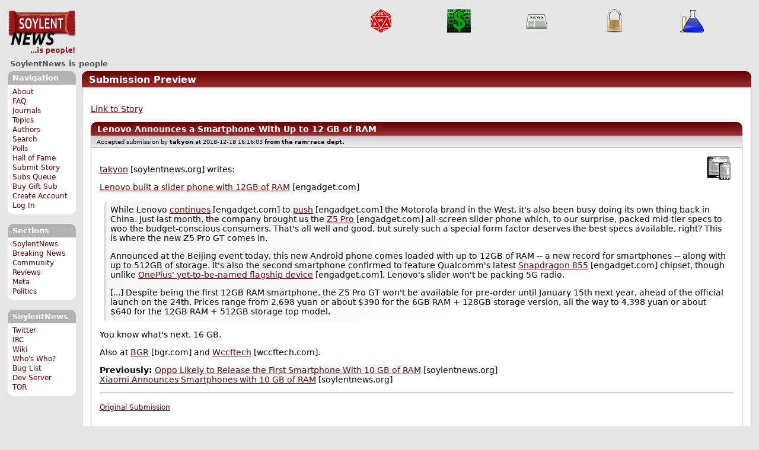

--- FILE ---
content_type: text/html; charset=utf-8
request_url: https://soylentnews.org/submit.pl?op=viewsub&subid=30699
body_size: 12013
content:
<!DOCTYPE HTML PUBLIC "-//W3C//DTD HTML 4.01//EN"
            "http://www.w3.org/TR/html4/strict.dtd">
<html>
<head>
<meta http-equiv="Content-Type" content="text/html; charset=utf-8">


<link rel="apple-touch-icon" sizes="180x180" href="/apple-touch-icon.png">
<link rel="icon" type="image/png" href="//soylentnews.org/favicon-soylentnews-32x32.png" sizes="32x32">
<link rel="icon" type="image/png" href="//soylentnews.org/favicon-soylentnews-16x16.png" sizes="16x16">
<link rel="manifest" href="/manifest.json">
<link rel="mask-icon" href="/safari-pinned-tab.svg" color="#961a1d">
<meta name="theme-color" content="#ffffff">

<meta http-equiv="onion-location" content="http://soylentqarvi3ikkzpp7fn4m5pxeeonbv6kr4akgkczqethjfhmalhid.onion" />

<title>Lenovo Announces a Smartphone With Up to 12 GB of RAM: SoylentNews Submission</title>




<link rel="stylesheet" type="text/css" media="screen, projection" href="//soylentnews.org/base.css?rehash_16_00_01">
<link rel="stylesheet" type="text/css" media="screen, projection" href="//soylentnews.org/comments.css?rehash_16_00_01">
<link rel="stylesheet" type="text/css" media="screen, projection" href="//soylentnews.org/soylentnews.css?rehash_16_00_01">
<link rel="stylesheet" type="text/css" media="print" href="//soylentnews.org/print.css?rehash_16_00_01">

<!-- start template: ID 19, header;misc;default -->

<link rel="top"       title="SoylentNews is people" href="//soylentnews.org/" >
<link rel="search"    title="Search SoylentNews" href="//soylentnews.org/search.pl">
<link rel="alternate" title="SoylentNews Atom" href="//soylentnews.org/index.atom" type="application/atom+xml">
<link rel="alternate" title="SoylentNews RSS" href="//soylentnews.org/index.rss" type="application/rss+xml">
</head>
<body>
<div id="top_parent"></div>

<div id="jump">
	<a href="#main-articles">Stories</a>
	<br>
	<a href="#blocks">Slash Boxes</a>
	<br>
	<a href="#acomments">Comments</a>
</div>

<div id="frame">
	<div id="topnav">
		<div id="logo">
			<h1><a href="//soylentnews.org">SoylentNews</a></h1>
		</div>
		
			<ul>
				<!-- start template: ID 222, setrectop_img;misc;default -->

<li>
	<a href="//soylentnews.org/search.pl?tid=10"><img src="//soylentnews.org/images/topics/topicdevrandom.png" width="40" height="40" alt="/dev/random" title="/dev/random" ></a>
</li>

<!-- end template: ID 222, setrectop_img;misc;default -->



<!-- start template: ID 222, setrectop_img;misc;default -->

<li>
	<a href="//soylentnews.org/search.pl?tid=18"><img src="//soylentnews.org/images/topics/topictechonimics.png" width="40" height="40" alt="Techonomics" title="Techonomics" ></a>
</li>

<!-- end template: ID 222, setrectop_img;misc;default -->



<!-- start template: ID 222, setrectop_img;misc;default -->

<li>
	<a href="//soylentnews.org/search.pl?tid=6"><img src="//soylentnews.org/images/topics/topicnews.png" width="40" height="40" alt="News" title="News" ></a>
</li>

<!-- end template: ID 222, setrectop_img;misc;default -->



<!-- start template: ID 222, setrectop_img;misc;default -->

<li>
	<a href="//soylentnews.org/search.pl?tid=15"><img src="//soylentnews.org/images/topics/topicsecurity.png" width="40" height="40" alt="Security" title="Security" ></a>
</li>

<!-- end template: ID 222, setrectop_img;misc;default -->



<!-- start template: ID 222, setrectop_img;misc;default -->

<li>
	<a href="//soylentnews.org/search.pl?tid=14"><img src="//soylentnews.org/images/topics/topicscience.png" width="40" height="40" alt="Science" title="Science" ></a>
</li>

<!-- end template: ID 222, setrectop_img;misc;default -->
			</ul>
		
	</div>
	<div id="slogan">
		<h2>SoylentNews is people</h2>
		
		<div class="clear"></div>
	</div>
	
	<div id="links">
		
			

<!-- start template: ID 386, sidebox;misc;default -->

<div class="block" id="navigation-block">
	<div class="title" id="navigation-title">
		<h4>
			Navigation
		</h4>
	</div>
	<div class="content" id="navigation-content">
		<ul>
	<li>
		<a href="//soylentnews.org/about.pl">About</a>
	</li>
	<li>
		<a href="//soylentnews.org/faq.pl">FAQ</a>
	</li>
	<li>
		<a href="//soylentnews.org/journal.pl">Journals</a>
	</li>
	<li>
		<a href="//soylentnews.org/topics.pl">Topics</a>
	</li>
	<li>
		<a href="//soylentnews.org/authors.pl">Authors</a>
	</li>	
	<li>
		<a href="//soylentnews.org/search.pl">Search</a>
	</li>
	<li>
		<a href="//soylentnews.org/pollBooth.pl">Polls</a>
	</li>
	<li>
		<a href="//soylentnews.org/hof.pl">Hall of Fame</a>
	</li>
	<li>
		<a href="//soylentnews.org/submit.pl">Submit Story</a>
	</li>
	<li>
		<a href="//soylentnews.org/submit.pl?op=list">Subs Queue</a>
	</li>
		
		
			<li><a href="//soylentnews.org/subscribe.pl">Buy Gift Sub</a></li>
		
		<li>
			<a href="//soylentnews.org/my/newuser">Create Account</a>
		</li>
		<li>
			<a href="//soylentnews.org/my/">Log In</a>
		</li>
		
	</ul>
	</div>
</div>

<!-- end template: ID 386, sidebox;misc;default -->


			

<!-- start template: ID 386, sidebox;misc;default -->

<div class="block" id="sections-block">
	<div class="title" id="sections-title">
		<h4>
			Sections
		</h4>
	</div>
	<div class="content" id="sections-content">
		<ul>
	<li><a href="//soylentnews.org/">SoylentNews</a></li>

	

	
		
		<li><a href="//soylentnews.org/breakingnews/">Breaking News</a></li>
	
		
		<li><a href="//soylentnews.org/communityreviews/">Community Reviews</a></li>
	
		
		
		<li><a href="//soylentnews.org/meta/">Meta</a></li>
	
		
		<li><a href="//soylentnews.org/politics/">Politics</a></li>
	
</ul>
	</div>
</div>

<!-- end template: ID 386, sidebox;misc;default -->


			

<!-- start template: ID 386, sidebox;misc;default -->

<div class="block" id="sitebox-block">
	<div class="title" id="sitebox-title">
		<h4>
			SoylentNews
		</h4>
	</div>
	<div class="content" id="sitebox-content">
		<ul>
		<li><a href="https://twitter.com/soylentnews/" rel="nofollow">Twitter</a></li>
		<li><a href="https://irc.soylentnews.org" rel="nofollow">IRC</a></li>
		<li><a href="http://wiki.soylentnews.org/wiki/SoylentNews" rel="nofollow">Wiki</a></li>
		<li><a href="http://wiki.soylentnews.org/wiki/WhosWho" rel="nofollow">Who's Who?</a></li>
		<li><a href="https://github.com/SoylentNews/rehash/issues" rel="nofollow">Bug List</a></li>
		<li><a href="https://dev.soylentnews.org" rel="nofollow">Dev Server</a></li>
		<li><a href="http://soylentqarvi3ikkzpp7fn4m5pxeeonbv6kr4akgkczqethjfhmalhid.onion" rel="nofollow">TOR</a></li>
</ul>
	</div>
</div>

<!-- end template: ID 386, sidebox;misc;default -->


		
	</div>
	<div id="contents">
		
			
			<div id="submit">

<!-- end template: ID 19, header;misc;default -->



<!-- start template: ID 74, previewForm;submit;default -->

<div class="generaltitle" >
	<div class="title">
		<h3 >
			Submission Preview
			
		</h3>
	</div>
</div>
<div class="generalbody">

	<p><a href="//soylentnews.org/article.pl?sid=18/12/18/1632218">Link to Story</a>

<p>
<div class="article">
	
	<div class="generaltitle" >
	<div class="title">
		<h3 >
			Lenovo Announces a Smartphone With Up to 12 GB of RAM
			
		</h3>
	</div>
</div>
	<div class="details">
		
	Accepted submission by <b>takyon <a href=""></a></b>
        	at 2018-12-18 16:16:03
		<strong>from the <b>ram-race</b> dept.</strong>
	</div>
	<div class="body">
		<div class="topic">
			<a href="//soylentnews.org/search.pl?tid=13"><img src="//soylentnews.org/images/topics/topicmobile.png" width="40" height="40" alt="Mobile" title="Mobile"></a>
		</div>
	
		
		<p class="byline"><a href="//soylentnews.org/~takyon/" title="soylentnews.org">takyon</a> [soylentnews.org] writes:</p> 

<p><a href="https://www.engadget.com/2018/12/18/lenovo-z5-pro-gt-855-edition-z5s/" title="engadget.com">Lenovo built a slider phone with 12GB of RAM</a> [engadget.com]</p>

<blockquote><div><p>While Lenovo <a href="https://www.engadget.com/2018/11/27/moto-g7-play-at-fcc/" title="engadget.com">continues</a> [engadget.com] to <a href="https://www.engadget.com/2018/11/04/motorola-one-us-release/" title="engadget.com">push</a> [engadget.com] the Motorola brand in the West, it's also been busy doing its own thing back in China. Just last month, the company brought us the <a href="https://www.engadget.com/2018/11/01/lenovo-z5-pro-slider-phone/" title="engadget.com">Z5 Pro</a> [engadget.com] all-screen slider phone which, to our surprise, packed mid-tier specs to woo the budget-conscious consumers. That's all well and good, but surely such a special form factor deserves the best specs available, right? This is where the new Z5 Pro GT comes in.</p>

<p>Announced at the Beijing event today, this new Android phone comes loaded with up to 12GB of RAM -- a new record for smartphones -- along with up to 512GB of storage. It's also the second smartphone confirmed to feature Qualcomm's latest <a href="https://www.engadget.com/2018/12/05/qualcomm-snapdragon-855-7nm-cpu-5g-ai/" title="engadget.com">Snapdragon 855</a> [engadget.com] chipset, though unlike <a href="https://www.engadget.com/2018/12/05/oneplus-2019-flagship-first-snapdragon-855-5g-europe/" title="engadget.com">OnePlus' yet-to-be-named flagship device</a> [engadget.com], Lenovo's slider won't be packing 5G radio.</p>

<p>[...] Despite being the first 12GB RAM smartphone, the Z5 Pro GT won't be available for pre-order until January 15th next year, ahead of the official launch on the 24th. Prices range from 2,698 yuan or about $390 for the 6GB RAM + 128GB storage version, all the way to 4,398 yuan or about $640 for the 12GB RAM + 512GB storage top model.</p>

</div></blockquote><p>You know what's next. 16 GB.</p>

<p>Also at <a href="https://bgr.com/2018/12/18/lenovo-z5-pro-12gb-ram-phone-specs-price-and-release-date/" title="bgr.com">BGR</a> [bgr.com] and <a href="https://wccftech.com/lenovo-z5-pro-gt-first-snapdragon-855-flagship/" title="wccftech.com">Wccftech</a> [wccftech.com].</p>

<p><b>Previously:</b> <a href="https://soylentnews.org/article.pl?sid=18/09/28/2256208" title="soylentnews.org">Oppo Likely to Release the First Smartphone With 10 GB of RAM</a> [soylentnews.org]<br><a href="https://soylentnews.org/article.pl?sid=18/10/27/0151228" title="soylentnews.org">Xiaomi Announces Smartphones with 10 GB of RAM</a> [soylentnews.org]</p>



<hr><p><small><a href='//soylentnews.org/submit.pl?op=viewsub&subid=30699'>Original Submission</small></p>
	</div>
</div>
</p>

</div>

<!-- end template: ID 74, previewForm;submit;default -->



<!-- start template: ID 230, footer;misc;default -->

</div>	
		</div>
		<div id="footer">
			
			<em>I think we are in Rats' Alley where the dead men lost their bones.
		-- T.S. Eliot</em>
			
			<div class="search">
				<form method="get" action="//soylentnews.org/search.pl">
					<fieldset>
						<legend></legend>
						<input type="text" name="query" value="" size="20">
						<input type="submit" value="Search" class="button">
					</fieldset>
				</form>
			</div>
			<div class="copyright">
				
			</div>
			<div class="btmnav">
				<ul>
					<li class="begin">
						<a href="//soylentnews.org/">Home</a>
					</li>
					<li>
						<a href="//soylentnews.org/about.pl">About</a>
					</li>
					<li>
						<a href="//soylentnews.org/faq.pl">FAQ</a>
					</li>
					<li>
						<a href="//soylentnews.org/journal.pl">Journals</a>
					</li>
					<li>
						<a href="//soylentnews.org/topics.pl">Topics</a>
					</li>
					<li>
						<a href="//soylentnews.org/authors.pl">Authors</a>
					</li>
					<li>
						<a href="//soylentnews.org/search.pl">Search</a>
					</li>
					<li>
						<a href="//soylentnews.org/pollBooth.pl">Polls</a>
					</li>
					<li>
						<a href="//soylentnews.org/submit.pl">Submit Story</a>
					</li>					
						
							<li><a href="//soylentnews.org/subscribe.pl">Buy Gift Sub</a></li>
						
						<li>
							<a href="//soylentnews.org/my/newuser">Create Account</a>
						</li>
						<li>
							<a href="//soylentnews.org/my/">Log In</a>
						</li>
					
					<li>
						<a href="//soylentnews.org/index.atom"><img src="//soylentnews.org/images/atomicon.gif" width="36" height="14" alt="Atom feed"></a>
						<a href="//soylentnews.org/index.rss"><img src="//soylentnews.org/images/rssicon.gif" width="36" height="14" alt="RSS feed"></a>
					</li>
				</ul>
			</div>
		</div>
		
	</div>
</body>
</html>

<!-- end template: ID 230, footer;misc;default -->

